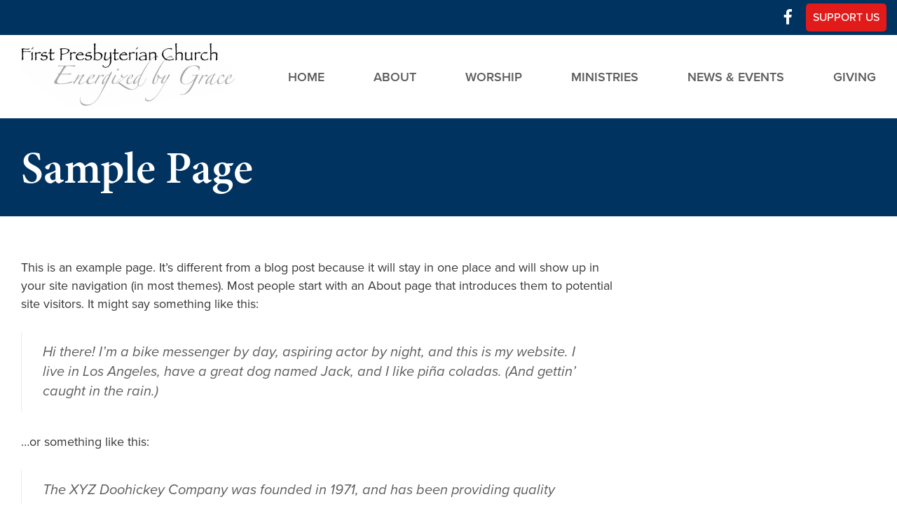

--- FILE ---
content_type: text/html; charset=UTF-8
request_url: https://fpcoxford.net/sample-page/
body_size: 19076
content:

<!doctype html>
<html lang="en-US">
  <head>
	<!--A2-->
  <meta charset="utf-8">
  <meta http-equiv="x-ua-compatible" content="ie=edge">
  <meta name="viewport" content="width=device-width, initial-scale=1">
  	
  <!-- FontAwesome -->
  <link rel="stylesheet" href="https://fpcoxford.net/wp-content/themes/fpco/dist/styles/fa5-all.min.css">

  <!-- Typekit -->
  <link rel="stylesheet" href="https://use.typekit.net/xpi7wqn.css">
  
  <title>Sample Page &#8211; First Presbyterian Church of Oxford</title>
<meta name='robots' content='max-image-preview:large' />
	<style>img:is([sizes="auto" i], [sizes^="auto," i]) { contain-intrinsic-size: 3000px 1500px }</style>
	<link rel="stylesheet" href="https://fpcoxford.net/wp/wp-includes/css/dist/block-library/style.min.css?ver=6.8.2">
<style id='classic-theme-styles-inline-css' type='text/css'>
/*! This file is auto-generated */
.wp-block-button__link{color:#fff;background-color:#32373c;border-radius:9999px;box-shadow:none;text-decoration:none;padding:calc(.667em + 2px) calc(1.333em + 2px);font-size:1.125em}.wp-block-file__button{background:#32373c;color:#fff;text-decoration:none}
</style>
<style id='global-styles-inline-css' type='text/css'>
:root{--wp--preset--aspect-ratio--square: 1;--wp--preset--aspect-ratio--4-3: 4/3;--wp--preset--aspect-ratio--3-4: 3/4;--wp--preset--aspect-ratio--3-2: 3/2;--wp--preset--aspect-ratio--2-3: 2/3;--wp--preset--aspect-ratio--16-9: 16/9;--wp--preset--aspect-ratio--9-16: 9/16;--wp--preset--color--black: #000000;--wp--preset--color--cyan-bluish-gray: #abb8c3;--wp--preset--color--white: #ffffff;--wp--preset--color--pale-pink: #f78da7;--wp--preset--color--vivid-red: #cf2e2e;--wp--preset--color--luminous-vivid-orange: #ff6900;--wp--preset--color--luminous-vivid-amber: #fcb900;--wp--preset--color--light-green-cyan: #7bdcb5;--wp--preset--color--vivid-green-cyan: #00d084;--wp--preset--color--pale-cyan-blue: #8ed1fc;--wp--preset--color--vivid-cyan-blue: #0693e3;--wp--preset--color--vivid-purple: #9b51e0;--wp--preset--gradient--vivid-cyan-blue-to-vivid-purple: linear-gradient(135deg,rgba(6,147,227,1) 0%,rgb(155,81,224) 100%);--wp--preset--gradient--light-green-cyan-to-vivid-green-cyan: linear-gradient(135deg,rgb(122,220,180) 0%,rgb(0,208,130) 100%);--wp--preset--gradient--luminous-vivid-amber-to-luminous-vivid-orange: linear-gradient(135deg,rgba(252,185,0,1) 0%,rgba(255,105,0,1) 100%);--wp--preset--gradient--luminous-vivid-orange-to-vivid-red: linear-gradient(135deg,rgba(255,105,0,1) 0%,rgb(207,46,46) 100%);--wp--preset--gradient--very-light-gray-to-cyan-bluish-gray: linear-gradient(135deg,rgb(238,238,238) 0%,rgb(169,184,195) 100%);--wp--preset--gradient--cool-to-warm-spectrum: linear-gradient(135deg,rgb(74,234,220) 0%,rgb(151,120,209) 20%,rgb(207,42,186) 40%,rgb(238,44,130) 60%,rgb(251,105,98) 80%,rgb(254,248,76) 100%);--wp--preset--gradient--blush-light-purple: linear-gradient(135deg,rgb(255,206,236) 0%,rgb(152,150,240) 100%);--wp--preset--gradient--blush-bordeaux: linear-gradient(135deg,rgb(254,205,165) 0%,rgb(254,45,45) 50%,rgb(107,0,62) 100%);--wp--preset--gradient--luminous-dusk: linear-gradient(135deg,rgb(255,203,112) 0%,rgb(199,81,192) 50%,rgb(65,88,208) 100%);--wp--preset--gradient--pale-ocean: linear-gradient(135deg,rgb(255,245,203) 0%,rgb(182,227,212) 50%,rgb(51,167,181) 100%);--wp--preset--gradient--electric-grass: linear-gradient(135deg,rgb(202,248,128) 0%,rgb(113,206,126) 100%);--wp--preset--gradient--midnight: linear-gradient(135deg,rgb(2,3,129) 0%,rgb(40,116,252) 100%);--wp--preset--font-size--small: 13px;--wp--preset--font-size--medium: 20px;--wp--preset--font-size--large: 36px;--wp--preset--font-size--x-large: 42px;--wp--preset--spacing--20: 0.44rem;--wp--preset--spacing--30: 0.67rem;--wp--preset--spacing--40: 1rem;--wp--preset--spacing--50: 1.5rem;--wp--preset--spacing--60: 2.25rem;--wp--preset--spacing--70: 3.38rem;--wp--preset--spacing--80: 5.06rem;--wp--preset--shadow--natural: 6px 6px 9px rgba(0, 0, 0, 0.2);--wp--preset--shadow--deep: 12px 12px 50px rgba(0, 0, 0, 0.4);--wp--preset--shadow--sharp: 6px 6px 0px rgba(0, 0, 0, 0.2);--wp--preset--shadow--outlined: 6px 6px 0px -3px rgba(255, 255, 255, 1), 6px 6px rgba(0, 0, 0, 1);--wp--preset--shadow--crisp: 6px 6px 0px rgba(0, 0, 0, 1);}:where(.is-layout-flex){gap: 0.5em;}:where(.is-layout-grid){gap: 0.5em;}body .is-layout-flex{display: flex;}.is-layout-flex{flex-wrap: wrap;align-items: center;}.is-layout-flex > :is(*, div){margin: 0;}body .is-layout-grid{display: grid;}.is-layout-grid > :is(*, div){margin: 0;}:where(.wp-block-columns.is-layout-flex){gap: 2em;}:where(.wp-block-columns.is-layout-grid){gap: 2em;}:where(.wp-block-post-template.is-layout-flex){gap: 1.25em;}:where(.wp-block-post-template.is-layout-grid){gap: 1.25em;}.has-black-color{color: var(--wp--preset--color--black) !important;}.has-cyan-bluish-gray-color{color: var(--wp--preset--color--cyan-bluish-gray) !important;}.has-white-color{color: var(--wp--preset--color--white) !important;}.has-pale-pink-color{color: var(--wp--preset--color--pale-pink) !important;}.has-vivid-red-color{color: var(--wp--preset--color--vivid-red) !important;}.has-luminous-vivid-orange-color{color: var(--wp--preset--color--luminous-vivid-orange) !important;}.has-luminous-vivid-amber-color{color: var(--wp--preset--color--luminous-vivid-amber) !important;}.has-light-green-cyan-color{color: var(--wp--preset--color--light-green-cyan) !important;}.has-vivid-green-cyan-color{color: var(--wp--preset--color--vivid-green-cyan) !important;}.has-pale-cyan-blue-color{color: var(--wp--preset--color--pale-cyan-blue) !important;}.has-vivid-cyan-blue-color{color: var(--wp--preset--color--vivid-cyan-blue) !important;}.has-vivid-purple-color{color: var(--wp--preset--color--vivid-purple) !important;}.has-black-background-color{background-color: var(--wp--preset--color--black) !important;}.has-cyan-bluish-gray-background-color{background-color: var(--wp--preset--color--cyan-bluish-gray) !important;}.has-white-background-color{background-color: var(--wp--preset--color--white) !important;}.has-pale-pink-background-color{background-color: var(--wp--preset--color--pale-pink) !important;}.has-vivid-red-background-color{background-color: var(--wp--preset--color--vivid-red) !important;}.has-luminous-vivid-orange-background-color{background-color: var(--wp--preset--color--luminous-vivid-orange) !important;}.has-luminous-vivid-amber-background-color{background-color: var(--wp--preset--color--luminous-vivid-amber) !important;}.has-light-green-cyan-background-color{background-color: var(--wp--preset--color--light-green-cyan) !important;}.has-vivid-green-cyan-background-color{background-color: var(--wp--preset--color--vivid-green-cyan) !important;}.has-pale-cyan-blue-background-color{background-color: var(--wp--preset--color--pale-cyan-blue) !important;}.has-vivid-cyan-blue-background-color{background-color: var(--wp--preset--color--vivid-cyan-blue) !important;}.has-vivid-purple-background-color{background-color: var(--wp--preset--color--vivid-purple) !important;}.has-black-border-color{border-color: var(--wp--preset--color--black) !important;}.has-cyan-bluish-gray-border-color{border-color: var(--wp--preset--color--cyan-bluish-gray) !important;}.has-white-border-color{border-color: var(--wp--preset--color--white) !important;}.has-pale-pink-border-color{border-color: var(--wp--preset--color--pale-pink) !important;}.has-vivid-red-border-color{border-color: var(--wp--preset--color--vivid-red) !important;}.has-luminous-vivid-orange-border-color{border-color: var(--wp--preset--color--luminous-vivid-orange) !important;}.has-luminous-vivid-amber-border-color{border-color: var(--wp--preset--color--luminous-vivid-amber) !important;}.has-light-green-cyan-border-color{border-color: var(--wp--preset--color--light-green-cyan) !important;}.has-vivid-green-cyan-border-color{border-color: var(--wp--preset--color--vivid-green-cyan) !important;}.has-pale-cyan-blue-border-color{border-color: var(--wp--preset--color--pale-cyan-blue) !important;}.has-vivid-cyan-blue-border-color{border-color: var(--wp--preset--color--vivid-cyan-blue) !important;}.has-vivid-purple-border-color{border-color: var(--wp--preset--color--vivid-purple) !important;}.has-vivid-cyan-blue-to-vivid-purple-gradient-background{background: var(--wp--preset--gradient--vivid-cyan-blue-to-vivid-purple) !important;}.has-light-green-cyan-to-vivid-green-cyan-gradient-background{background: var(--wp--preset--gradient--light-green-cyan-to-vivid-green-cyan) !important;}.has-luminous-vivid-amber-to-luminous-vivid-orange-gradient-background{background: var(--wp--preset--gradient--luminous-vivid-amber-to-luminous-vivid-orange) !important;}.has-luminous-vivid-orange-to-vivid-red-gradient-background{background: var(--wp--preset--gradient--luminous-vivid-orange-to-vivid-red) !important;}.has-very-light-gray-to-cyan-bluish-gray-gradient-background{background: var(--wp--preset--gradient--very-light-gray-to-cyan-bluish-gray) !important;}.has-cool-to-warm-spectrum-gradient-background{background: var(--wp--preset--gradient--cool-to-warm-spectrum) !important;}.has-blush-light-purple-gradient-background{background: var(--wp--preset--gradient--blush-light-purple) !important;}.has-blush-bordeaux-gradient-background{background: var(--wp--preset--gradient--blush-bordeaux) !important;}.has-luminous-dusk-gradient-background{background: var(--wp--preset--gradient--luminous-dusk) !important;}.has-pale-ocean-gradient-background{background: var(--wp--preset--gradient--pale-ocean) !important;}.has-electric-grass-gradient-background{background: var(--wp--preset--gradient--electric-grass) !important;}.has-midnight-gradient-background{background: var(--wp--preset--gradient--midnight) !important;}.has-small-font-size{font-size: var(--wp--preset--font-size--small) !important;}.has-medium-font-size{font-size: var(--wp--preset--font-size--medium) !important;}.has-large-font-size{font-size: var(--wp--preset--font-size--large) !important;}.has-x-large-font-size{font-size: var(--wp--preset--font-size--x-large) !important;}
:where(.wp-block-post-template.is-layout-flex){gap: 1.25em;}:where(.wp-block-post-template.is-layout-grid){gap: 1.25em;}
:where(.wp-block-columns.is-layout-flex){gap: 2em;}:where(.wp-block-columns.is-layout-grid){gap: 2em;}
:root :where(.wp-block-pullquote){font-size: 1.5em;line-height: 1.6;}
</style>
<link rel="stylesheet" href="https://fpcoxford.net/wp-content/themes/fpco/dist/styles/main.css?st=1559014315">
<link rel="https://api.w.org/" href="https://fpcoxford.net/wp-json/" /><link rel="alternate" title="JSON" type="application/json" href="https://fpcoxford.net/wp-json/wp/v2/pages/2" /><link rel="alternate" title="oEmbed (JSON)" type="application/json+oembed" href="https://fpcoxford.net/wp-json/oembed/1.0/embed?url=https%3A%2F%2Ffpcoxford.net%2Fsample-page%2F" />
<link rel="alternate" title="oEmbed (XML)" type="text/xml+oembed" href="https://fpcoxford.net/wp-json/oembed/1.0/embed?url=https%3A%2F%2Ffpcoxford.net%2Fsample-page%2F&#038;format=xml" />
<script type="text/javascript">
(function(url){
	if(/(?:Chrome\/26\.0\.1410\.63 Safari\/537\.31|WordfenceTestMonBot)/.test(navigator.userAgent)){ return; }
	var addEvent = function(evt, handler) {
		if (window.addEventListener) {
			document.addEventListener(evt, handler, false);
		} else if (window.attachEvent) {
			document.attachEvent('on' + evt, handler);
		}
	};
	var removeEvent = function(evt, handler) {
		if (window.removeEventListener) {
			document.removeEventListener(evt, handler, false);
		} else if (window.detachEvent) {
			document.detachEvent('on' + evt, handler);
		}
	};
	var evts = 'contextmenu dblclick drag dragend dragenter dragleave dragover dragstart drop keydown keypress keyup mousedown mousemove mouseout mouseover mouseup mousewheel scroll'.split(' ');
	var logHuman = function() {
		if (window.wfLogHumanRan) { return; }
		window.wfLogHumanRan = true;
		var wfscr = document.createElement('script');
		wfscr.type = 'text/javascript';
		wfscr.async = true;
		wfscr.src = url + '&r=' + Math.random();
		(document.getElementsByTagName('head')[0]||document.getElementsByTagName('body')[0]).appendChild(wfscr);
		for (var i = 0; i < evts.length; i++) {
			removeEvent(evts[i], logHuman);
		}
	};
	for (var i = 0; i < evts.length; i++) {
		addEvent(evts[i], logHuman);
	}
})('//fpcoxford.net/?wordfence_lh=1&hid=0EAE129C2B99AFC118DFFCF8C668BB73');
</script><script type='text/javascript'> var ajaxurl = 'https://fpcoxford.net/wp/wp-admin/admin-ajax.php';</script>	<link rel="canonical" href="https://fpcoxford.net/sample-page/">
<link rel="icon" href="https://fpcoxford.net/wp-content/uploads/2018/12/cropped-fpco-favi-32x32.png" sizes="32x32" />
<link rel="icon" href="https://fpcoxford.net/wp-content/uploads/2018/12/cropped-fpco-favi-192x192.png" sizes="192x192" />
<link rel="apple-touch-icon" href="https://fpcoxford.net/wp-content/uploads/2018/12/cropped-fpco-favi-180x180.png" />
<meta name="msapplication-TileImage" content="https://fpcoxford.net/wp-content/uploads/2018/12/cropped-fpco-favi-270x270.png" />
  <!-- Google Analytics -->
  	
	<style>
		#page #headerimg{display:none}
	</style>
</head>
  <body class="wp-singular page page-id-2 wp-theme-fpco sample-page sidebar-primary">
    <!--[if IE]>
      <div class="alert alert-warning">
        You are using an <strong>outdated</strong> browser. Please <a href="http://browsehappy.com/">upgrade your browser</a> to improve your experience.      </div>
    <![endif]-->
    <header class="banner">
  <div class="menu-secondary desktop">
    <div class="container">
      <a href="https://www.facebook.com/FPCOxfordMS/" target="_blank"><i class="fab fa-facebook-f"></i></a>
      <!-- <a href="#"><i class="fab fa-twitter"></i></a> -->
      <a href="https://fpcoxford.net/giving/" class="btn">Support Us</a>
    </div>
  </div>
  <div class="container">
    <a class="brand" href="https://fpcoxford.net/">
      <img class="logo-desktop" src="https://fpcoxford.net/wp-content/themes/fpco/dist/images/logo.png" alt="">
      <img class="logo-mobile" src="https://fpcoxford.net/wp-content/themes/fpco/dist/images/logo-mobile.png" alt="">
    </a>
    <a class="menu-toggle show">
      <i class="far fa-bars"></i>      
    </a>
    <a class="menu-closer">
      <i class="far fa-times"></i>
    </a>
    <nav class="nav-primary">
      <ul id="menu-nav-primary" class="nav"><li class="menu-home"><a href="http://fpcoxford.net/">Home</a></li>
<li class="dropdown menu-about"><a href="https://fpcoxford.net/who-we-are/">About</a><span class='caret'><i class='fas fa-caret-down'></i></span>
<ul class="sub-menu">
	<li class="menu-who-we-are"><a href="https://fpcoxford.net/who-we-are/">Who We Are</a></li>
	<li class="menu-history"><a href="https://fpcoxford.net/history/">History</a></li>
	<li class="menu-leadership"><a href="https://fpcoxford.net/leadership/">Leadership</a></li>
	<li class="menu-staff"><a href="https://fpcoxford.net/staff/">Staff</a></li>
	<li class="menu-contact-us"><a href="https://fpcoxford.net/contact-us/">Contact Us</a></li>
	<li class="menu-property"><a href="https://fpcoxford.net/staff/property/">Property</a></li>
</ul>
</li>
<li class="dropdown menu-worship"><a href="https://fpcoxford.net/worship/">Worship</a><span class='caret'><i class='fas fa-caret-down'></i></span>
<ul class="sub-menu">
	<li class="menu-online-worship"><a href="https://fpcoxford.net/worship-online/">Online Worship</a></li>
	<li class="menu-services-sacraments"><a href="https://fpcoxford.net/services-sacraments/">Services &#038; Sacraments</a></li>
	<li class="menu-music"><a href="https://fpcoxford.net/music/">Music</a></li>
	<li class="menu-weddings-funerals"><a href="https://fpcoxford.net/weddings-funerals/">Weddings &#038; Funerals</a></li>
</ul>
</li>
<li class="dropdown menu-ministries"><a href="https://fpcoxford.net/ministries/">Ministries</a><span class='caret'><i class='fas fa-caret-down'></i></span>
<ul class="sub-menu">
	<li class="dropdown menu-faith-formation"><a href="https://fpcoxford.net/discipleship/">Faith Formation</a><span class='caret'><i class='fas fa-caret-down'></i></span>
	<ul class="sub-menu">
		<li class="menu-children"><a href="https://fpcoxford.net/children/">Children</a></li>
		<li class="menu-youth"><a href="https://fpcoxford.net/youth/">Youth</a></li>
		<li class="menu-college"><a href="https://fpcoxford.net/college/">College</a></li>
		<li class="menu-young-adults"><a href="https://fpcoxford.net/young-adults/">Young Adults</a></li>
		<li class="menu-adults"><a href="https://fpcoxford.net/adults/">Adults</a></li>
	</ul>
</li>
	<li class="menu-fellowship"><a href="https://fpcoxford.net/fellowship/">Fellowship</a></li>
	<li class="menu-outreach"><a href="https://fpcoxford.net/outreach/">Outreach</a></li>
</ul>
</li>
<li class="dropdown menu-news-events"><a href="https://fpcoxford.net/events/">News &#038; Events</a><span class='caret'><i class='fas fa-caret-down'></i></span>
<ul class="sub-menu">
	<li class="menu-fast-facts-weekly-update"><a href="https://fpcoxford.net/fast-facts-weekly-update/">Fast Facts Weekly Update</a></li>
	<li class="menu-newsletter"><a href="https://fpcoxford.net/newsletter/">Newsletter</a></li>
</ul>
</li>
<li class="dropdown menu-giving"><a href="https://fpcoxford.net/giving/">Giving</a><span class='caret'><i class='fas fa-caret-down'></i></span>
<ul class="sub-menu">
	<li class="menu-stewardship-2023"><a href="https://fpcoxford.net/stewardship-2023/">Stewardship 2023</a></li>
</ul>
</li>
</ul>      <div class="menu-secondary mobile">
        <a href="https://www.facebook.com/groups/FPCOxfordMS" target="_blank"><i class="fab fa-facebook-f"></i></a>
        <a href="https://fpcoxford.net/giving/" class="btn">Support Us</a>
      </div>
    </nav>
  </div>
</header>
    <div class="wrap" role="document">

      <main class="main">
          
<div class="page-header " 
 >
	<div class="container">
  	<h1 class="page-title">Sample Page</h1>
  </div>
</div>
  <div class="site-section general-page">
	<div class="container">
		<div class="cft-g page-body-grid">
			<div class="cft-gi main page-content">
				<p>This is an example page. It&#8217;s different from a blog post because it will stay in one place and will show up in your site navigation (in most themes). Most people start with an About page that introduces them to potential site visitors. It might say something like this:</p>
<blockquote><p>Hi there! I&#8217;m a bike messenger by day, aspiring actor by night, and this is my website. I live in Los Angeles, have a great dog named Jack, and I like pi&#241;a coladas. (And gettin&#8217; caught in the rain.)</p></blockquote>
<p>&#8230;or something like this:</p>
<blockquote><p>The XYZ Doohickey Company was founded in 1971, and has been providing quality doohickeys to the public ever since. Located in Gotham City, XYZ employs over 2,000 people and does all kinds of awesome things for the Gotham community.</p></blockquote>
<p>As a new WordPress user, you should go to <a href="http://fpcoxford.net/wp/wp-admin/">your dashboard</a> to delete this page and create new pages for your content. Have fun!</p>
			</div><!--
			--><div class="cft-gi">
				<div class="sidebar-container">
  

--- FILE ---
content_type: text/css
request_url: https://fpcoxford.net/wp-content/themes/fpco/dist/styles/main.css?st=1559014315
body_size: 47314
content:
/* Theme colors */
/* Button colors */
/* Text link colors */
/* Text colors */
/* Helper colors */
/* Typography */
.clearfix {
  *zoom: 1;
}
.clearfix:after {
  content: "";
  display: table;
  clear: both;
}

/*
  Dependency-free breakpoint mixin
  http://blog.grayghostvisuals.com/sass/sass-media-query-mixin/
*/
.cft-g {
  margin-left: -30px;
  -moz-box-sizing: border-box;
  -webkit-box-sizing: border-box;
  box-sizing: border-box;
}
.cft-g > .cft-gi {
  width: 100%;
  padding-left: 30px;
  display: inline-block;
  vertical-align: top;
  -moz-box-sizing: border-box;
  -webkit-box-sizing: border-box;
  box-sizing: border-box;
}

.cft-g.page-body-grid {
  margin-bottom: -30px;
}
.cft-g.page-body-grid > .cft-gi {
  margin-bottom: 30px;
}
@media screen and (min-width: 800px) {
  .cft-g.page-body-grid > .cft-gi:first-of-type {
    width: 70%;
  }
  .cft-g.page-body-grid > .cft-gi:last-of-type {
    width: 30%;
  }
}

.cft-g.callouts-grid {
  margin-left: -50px;
}
.cft-g.callouts-grid > .cft-gi {
  padding-left: 50px;
  margin-bottom: 30px;
}
.cft-g.callouts-grid > .cft-gi:last-of-type {
  margin-bottom: 0;
}
.cft-g.callouts-grid > .cft-gi:nth-of-type(1) .gi-inner:after {
  background: #013361;
}
.cft-g.callouts-grid > .cft-gi:nth-of-type(2) .gi-inner:after {
  background: #27cc79;
}
.cft-g.callouts-grid > .cft-gi:nth-of-type(3) .gi-inner:after {
  background: #E11A1A;
}
@media screen and (min-width: 800px) {
  .cft-g.callouts-grid > .cft-gi {
    margin-bottom: 0;
    width: 33.3333%;
  }
}

.cft-g.gallery-grid > .cft-gi {
  margin-bottom: 30px;
}
.cft-g.gallery-grid > .cft-gi:last-of-type {
  margin-bottom: 0;
}
@media screen and (min-width: 800px) {
  .cft-g.gallery-grid > .cft-gi {
    width: 33.3333%;
  }
}

.cft-g.event-galleries-grid > .cft-gi {
  margin-bottom: 35px;
}
.cft-g.event-galleries-grid > .cft-gi:last-of-type {
  margin-bottom: 0;
}
@media screen and (min-width: 800px) {
  .cft-g.event-galleries-grid > .cft-gi {
    margin-bottom: 50px;
    width: 33.3333%;
  }
}

.cft-g.staff-grid > .cft-gi {
  margin-bottom: 30px;
}
.cft-g.staff-grid > .cft-gi:last-of-type {
  margin-bottom: 0;
}
@media screen and (min-width: 800px) {
  .cft-g.staff-grid > .cft-gi {
    width: 33.3333%;
  }
}

/** * html5doctor.com Reset Stylesheet v1.6.1 (http://html5doctor.com/html-5-reset-stylesheet/) * Richard Clark (http://richclarkdesign.com) * http://cssreset.com */
html, body, div, span, object, iframe, h1, h2, h3, h4, h5, h6, p, blockquote, pre, abbr, address, cite, code, del, dfn, em, img, ins, kbd, q, samp, small, strong, sub, sup, var, b, i, dl, dt, dd, ol, ul, li, fieldset, form, label, legend, table, caption, tbody, tfoot, thead, tr, th, td, article, aside, canvas, details, figcaption, figure, footer, header, hgroup, menu, nav, section, summary, time, mark, audio, video {
  margin: 0;
  padding: 0;
  border: 0;
  outline: 0;
  font-size: 100%;
  vertical-align: baseline;
  background: transparent;
}

body {
  line-height: 1;
}

article, aside, details, figcaption, figure, footer, header, hgroup, menu, nav, section {
  display: block;
}

nav ul {
  list-style: none;
}

blockquote, q {
  quotes: none;
}

blockquote:before, blockquote:after, q:before, q:after {
  content: '';
  content: none;
}

a {
  margin: 0;
  padding: 0;
  font-size: 100%;
  vertical-align: baseline;
  background: transparent;
}

/* change colours to suit your needs */
ins {
  background-color: #ff9;
  color: #000;
  text-decoration: none;
}

/* change colours to suit your needs */
mark {
  background-color: #ff9;
  color: #000;
  font-style: italic;
  font-weight: bold;
}

del {
  text-decoration: line-through;
}

abbr[title], dfn[title] {
  border-bottom: 1px dotted;
  cursor: help;
}

table {
  border-collapse: collapse;
  border-spacing: 0;
}

/* change border colour to suit your needs */
hr {
  display: block;
  height: 1px;
  border: 0;
  border-top: 1px solid #cccccc;
  margin: 1em 0;
  padding: 0;
}

input, select {
  vertical-align: middle;
}

input, button {
  -webkit-appearance: none;
  border-radius: 0;
}

input, textarea, select, a {
  outline: none;
}

sticky,
.bypostauthor,
.gallery-caption {
  display: normal;
}

.alignnone {
  margin: 0 auto 1em;
}

.alignright {
  float: right;
  margin: 0 0 1em 1em;
}

.alignleft {
  float: left;
  margin: 0 1em 1em 0;
}

.aligncenter, div.aligncenter {
  display: block;
  clear: both;
  margin: 0em auto 1em !important;
}

img,
img[class*="align"],
img[class*="wp-image-"] {
  max-width: 100% !important;
  height: auto;
  width: auto;
  display: block;
}

article img.wp-post-image {
  margin-bottom: 1em;
}

img.wp-smiley {
  border: none;
  margin-bottom: 0;
  margin-top: 0;
  padding: 0;
}

img.alignright {
  margin-left: 0 0 1em 1em;
}

img.alignleft {
  margin: 0 1em 1em 0;
}

img.aligncenter {
  display: block;
  margin: 0 auto 1em;
}

img#wpstats {
  display: block;
  margin: 0 auto;
}

img[class*="align"],
img[class*="wp-image-"],
.gallery .gallery-icon img {
  border: none;
}

.wp-caption {
  margin-bottom: 1em;
  max-width: 100%;
  text-align: center;
}

.wp-caption img {
  display: block;
  margin: 0 auto;
}

.wp-caption-text {
  position: relative;
  font-size: 14px;
  line-height: 21px;
  padding: 5px 0;
}

.gallery {
  margin: 0 auto;
}

.gallery .gallery-item {
  margin: 0;
  float: left;
  text-align: center;
  width: 33%;
}

.gallery a img {
  border: none;
}

/* apply a natural box layout model to all elements, but allowing components to change */
html {
  box-sizing: border-box;
}

*, *:before, *:after {
  box-sizing: inherit;
}

html {
  font-size: 62.5%;
}

body,
input,
textarea,
button,
select {
  font-size: 18px;
  line-height: 26px;
  font-size: 1.8rem;
  line-height: 2.6rem;
  font-family: proxima-nova, sans-serif;
  color: #363636;
  font-weight: 400;
  -webkit-font-smoothing: antialiased;
  -webkit-text-size-adjust: 100%;
}

h1, h2, h3, h4, h5, h6,
.h1, .h2, .h3, .h4, .h5, .h6 {
  display: block;
  font-family: minion-pro, serif;
  font-weight: 500;
  margin-bottom: 30px;
}

h1 a, h2 a, h3 a, h4 a, h5 a, h6 a,
.h1 a, .h2 a, .h3 a, .h4 a, .h5 a, .h6 a {
  font-weight: inherit;
}

h1, .h1 {
  font-size: 40px;
  line-height: 44px;
  font-size: 4rem;
  line-height: 4.4rem;
}

h2, .h2 {
  font-size: 36px;
  line-height: 40px;
  font-size: 3.6rem;
  line-height: 4rem;
}

h3, .h3 {
  font-size: 32px;
  line-height: 36px;
  font-size: 3.2rem;
  line-height: 3.6rem;
}

h4, .h4 {
  font-size: 24px;
  line-height: 28px;
  font-size: 2.4rem;
  line-height: 2.8rem;
}

h5, .h5 {
  font-size: 16px;
  line-height: 24px;
  font-size: 1.6rem;
  line-height: 2.4rem;
}

h6, .h6 {
  font-size: 16px;
  line-height: 24px;
  font-size: 1.6rem;
  line-height: 2.4rem;
}

p:not(:last-of-type) {
  margin: 0 0 1.5em 0;
}

p img {
  margin: 0;
}

em {
  font-style: italic;
}

strong {
  font-weight: bold;
}

small {
  font-size: 80%;
}

blockquote {
  font-size: 20px;
  line-height: 28px;
  font-size: 2rem;
  line-height: 2.8rem;
  color: #5c5c5c;
  font-style: italic;
  margin: 0 0 30px;
  padding: 15px 30px;
  border-left: 1px solid #ebebeb;
}
blockquote p {
  margin-bottom: 0;
}
blockquote p + cite {
  margin-top: 15px;
}
blockquote cite {
  display: block;
  font-size: 14px;
  line-height: 21px;
  font-size: 1.4rem;
  line-height: 2.1rem;
  color: #5c5c5c;
}
blockquote cite:before {
  content: "\2014 \0020";
}

hr {
  clear: both;
  border-top: solid #ebebeb;
  border-width: 1px 0 0;
  margin: 30px 0;
}
hr.hr-small {
  margin: 30px 0;
}
hr.hr-clear {
  border-top: 0 none;
}

a {
  text-decoration: none;
  color: #013361;
  -webkit-transition: all 300ms ease;
  -moz-transition: all 300ms ease;
  -ms-transition: all 300ms ease;
  -o-transition: all 300ms ease;
  transition: all 300ms ease;
}
a:hover {
  text-decoration: none;
}

form {
  margin-bottom: 20px;
}

fieldset {
  margin-bottom: 20px;
}

input[type="text"],
input[type="password"],
input[type="email"],
textarea, select {
  border: 1px solid #ccc;
  padding: 5px 4px;
  outline: none;
  -moz-border-radius: 2px;
  -webkit-border-radius: 2px;
  border-radius: 2px;
  font: 13px;
  color: #363636;
  margin: 0;
  width: 210px;
  max-width: 100%;
  display: block;
  margin-bottom: 20px;
  background: #fff;
}

select {
  padding: 0;
}

input[type="text"]:focus, input[type="password"]:focus, input[type="email"]:focus, textarea:focus {
  border: 1px solid #aaa;
  color: #444;
  -moz-box-shadow: 0 0 3px rgba(0, 0, 0, 0.2);
  -webkit-box-shadow: 0 0 3px rgba(0, 0, 0, 0.2);
  box-shadow: 0 0 3px rgba(0, 0, 0, 0.2);
}

textarea {
  min-height: 60px;
}

label, legend {
  display: block;
  font-weight: bold;
  font-size: 13px;
}

select {
  width: 220px;
}

input[type="checkbox"] {
  display: inline;
}

label span, legend span {
  font-weight: normal;
  font-size: 13px;
  color: #444;
}

@-webkit-keyframes pulse {
  0% {
    opacity: 0.4;
  }
  50% {
    opacity: 1;
  }
  100% {
    opacity: 0.4;
  }
}
@-moz-keyframes pulse {
  0% {
    opacity: 0.4;
  }
  50% {
    opacity: 1;
  }
  100% {
    opacity: 0.4;
  }
}
@-o-keyframes pulse {
  0% {
    opacity: 0.4;
  }
  50% {
    opacity: 1;
  }
  100% {
    opacity: 0.4;
  }
}
@keyframes pulse {
  0% {
    opacity: 0.4;
  }
  50% {
    opacity: 1;
  }
  100% {
    opacity: 0.4;
  }
}
form.cft-form {
  max-width: 600px;
  margin: 0;
  padding: 25px 10px;
  /* Permalink - use to edit and share this gradient: http://colorzilla.com/gradient-editor/#d7e4e5+0,c9d4d6+100 */
  background: #d7e4e5;
  /* Old browsers */
  background: -moz-linear-gradient(left, #d7e4e5 0%, #c9d4d6 100%);
  /* FF3.6-15 */
  background: -webkit-linear-gradient(left, #d7e4e5 0%, #c9d4d6 100%);
  /* Chrome10-25,Safari5.1-6 */
  background: linear-gradient(to right, #d7e4e5 0%, #c9d4d6 100%);
  /* W3C, IE10+, FF16+, Chrome26+, Opera12+, Safari7+ */
  filter: progid:DXImageTransform.Microsoft.gradient( startColorstr='#d7e4e5', endColorstr='#c9d4d6',GradientType=1 );
  /* IE6-9 */
}
form.cft-form p.form-message {
  display: none;
  padding: 5px;
  margin: 0 0 20px;
  clear: both;
}
form.cft-form p.form-message.error {
  background: #f4d7d7;
  color: #ab4545;
  border: 1px solid #ab4545;
}
form.cft-form p.form-message.success {
  background: #e6f9da;
  color: #519e20;
  border: 1px solid #519e20;
}
form.cft-form .req {
  color: #b90000;
}
form.cft-form input[type="text"].error, form.cft-form input[type="email"].error, form.cft-form textarea.error, form.cft-form select.error {
  background: #f4d7d7;
}
form.cft-form button[type="submit"].pulse {
  pointer-events: none;
  -webkit-animation: pulse .6s infinite ease-in-out;
  -o-animation: pulse .6s infinite ease-in-out;
  -ms-animation: pulse .6s infinite ease-in-out;
  -moz-animation: pulse .6s infinite ease-in-out;
  animation: pulse .6s infinite ease-in-out;
}
form.cft-form input, form.cft-form textarea {
  width: 100%;
  border: none;
  border-radius: 0;
}
form.cft-form .field-container {
  margin-bottom: 25px;
  position: relative;
}
form.cft-form .field-container label {
  pointer-events: none;
  font-size: 16px;
  line-height: 20px;
  font-size: 1.6rem;
  line-height: 2rem;
  position: absolute;
  top: 5px;
  left: 7px;
  -webkit-transition: all 300ms ease;
  -moz-transition: all 300ms ease;
  -ms-transition: all 300ms ease;
  -o-transition: all 300ms ease;
  transition: all 300ms ease;
}
form.cft-form .field-container.active label {
  color: #fff;
  background: #000;
  font-size: 12px;
  line-height: 16px;
  font-size: 1.2rem;
  line-height: 1.6rem;
  padding: 0 3px;
  top: -17px;
  left: 0;
}
form.cft-form textarea {
  min-height: 100px;
}

.form-container {
  margin: 30px 0;
}

.nf-form-cont {
  padding: 20px;
  background: #F4F4F4;
}

.nf-form-fields-required {
  font-style: italic;
  margin-bottom: 20px;
  color: #505050;
  font-size: 14px;
  line-height: 18px;
  font-size: 1.4rem;
  line-height: 1.8rem;
}

.nf-form-title h3 {
  font-weight: 600;
}

.label-above .nf-field-label {
  margin-bottom: 5px;
}

.nf-field-element input[type="text"], .nf-field-element input[type="password"], .nf-field-element input[type="email"], .nf-field-element input[type="tel"], .nf-field-element textarea, .nf-field-element select {
  border-radius: 0;
  height: 35px !important;
  border: 0;
  appearance: none;
  -webkit-appearance: none;
  padding: 5px;
}
.nf-field-element input[type="button"] {
  padding: 8px 40px;
}

nf-field:last-child .nf-field-container {
  margin-bottom: 0;
}

.list-select-wrap .nf-field-element:before {
  display: inline-block;
  font: normal normal normal 20px/1 FontAwesome;
  font-size: 25px;
  top: 6px;
  right: 10px;
  position: absolute;
  text-rendering: auto;
  -webkit-font-smoothing: antialiased;
  content: "\f107";
  pointer-events: none;
}

@media screen and (max-width: 600px) {
  .nf-form-cont .one-half, .nf-form-cont .three-sixths, .nf-form-cont .two-fourths {
    width: 100% !important;
  }

  .nf-form-cont .five-sixths, .nf-form-cont .four-sixths, .nf-form-cont .one-fourth, .nf-form-cont .one-half, .nf-form-cont .one-sixth, .nf-form-cont .one-third, .nf-form-cont .three-fourths, .nf-form-cont .three-sixths, .nf-form-cont .two-fourths, .nf-form-cont .two-sixths, .nf-form-cont .two-thirds {
    width: 100% !important;
    float: none !important;
    margin-left: 0 !important;
  }
}
.nf-input-limit {
  margin-top: 0;
}

.nf-error-msg {
  font-style: italic;
  font-size: 14px;
}

.nf-field-description {
  color: #5c5c5c;
  font-style: italic;
  font-size: 14px;
  line-height: 18px;
  font-size: 1.4rem;
  line-height: 1.8rem;
  margin-bottom: 3px;
}

.btn, .btn-secondary,
a.btn-secondary,
a.btn,
.nf-field-element input[type="button"],
a.btn-secondary {
  display: inline-block;
  padding: 8px 10px;
  margin: 0;
  font-size: 16px;
  line-height: 24px;
  font-size: 1.6rem;
  line-height: 2.4rem;
  font-weight: 500;
  text-decoration: none;
  text-align: center;
  vertical-align: middle;
  white-space: nowrap;
  cursor: pointer;
  color: #fff;
  border: none;
  -webkit-user-select: none;
  -moz-user-select: none;
  -ms-user-select: none;
  -o-user-select: none;
  user-select: none;
  -webkit-appearance: none;
  font-family: proxima-nova, sans-serif;
  -moz-transition: 0.2s all ease-in;
  -webkit-transition: 0.2s all ease-in;
  transition: 0.2s all ease-in;
  -moz-border-radius: 5px;
  -webkit-border-radius: 5px;
  border-radius: 5px;
  background-color: #E11A1A;
}
.btn.small, .small.btn-secondary,
a.btn.small,
.nf-field-element input.small[type="button"],
a.small.btn-secondary {
  padding: 4px 5px;
  font-size: 13px;
  line-height: 24px;
  font-size: 1.3rem;
  line-height: 2.4rem;
}
.btn.full, .full.btn-secondary,
a.btn.full,
.nf-field-element input.full[type="button"],
a.full.btn-secondary {
  width: 100%;
}
.btn:hover, .btn-secondary:hover,
a.btn:hover,
.nf-field-element input[type="button"]:hover,
a.btn-secondary:hover {
  background-color: #b31515;
  color: #fff;
}
.btn:active, .btn-secondary:active,
a.btn:active,
.nf-field-element input[type="button"]:active,
a.btn-secondary:active {
  background-color: #860f0f;
  color: #fff;
}
.btn[disabled], [disabled].btn-secondary, .btn.disabled, .disabled.btn-secondary,
a.btn[disabled],
.nf-field-element input[disabled][type="button"],
a[disabled].btn-secondary,
a.btn.disabled,
.nf-field-element input.disabled[type="button"],
a.disabled.btn-secondary {
  cursor: default;
  color: #ababab;
  background-color: #dfdfdf;
}

.ghost {
  border: 2px solid #fff;
  background: transparent;
  color: #fff;
}
.ghost:hover {
  background: #fff;
  color: #E11A1A;
}

.btn-secondary,
a.btn-secondary {
  background-color: #424242;
}
.btn-secondary:hover,
a.btn-secondary:hover {
  background-color: #292929;
  color: #fff;
}
.btn-secondary:active,
a.btn-secondary:active {
  background-color: #0f0f0f;
  color: #fff;
}

.text-link {
  display: inline;
  border: 0 none;
  background: none;
  text-decoration: underline;
  padding: 0;
  margin: 0;
}

header.banner {
  position: relative;
  background: #fff;
}
header.banner .menu-toggle, header.banner .menu-closer {
  display: block;
  position: absolute;
  top: 50%;
  right: 30px;
  -moz-transform: translateY(-50%);
  -o-transform: translateY(-50%);
  -ms-transform: translateY(-50%);
  -webkit-transform: translateY(-50%);
  transform: translateY(-50%);
  -webkit-transition: all 300ms ease;
  -moz-transition: all 300ms ease;
  -ms-transition: all 300ms ease;
  -o-transition: all 300ms ease;
  transition: all 300ms ease;
  opacity: 0;
  padding: 5px 10px;
  background: #013361;
}
header.banner .menu-toggle.show, header.banner .menu-closer.show {
  opacity: 1;
}
header.banner .menu-toggle i, header.banner .menu-closer i {
  color: #fff;
  font-size: 20px;
  line-height: 24px;
  font-size: 2rem;
  line-height: 2.4rem;
}
header.banner .menu-secondary.desktop {
  display: none;
}
header.banner .brand {
  display: block;
  padding: 10px 0;
  text-align: center;
}
header.banner .brand .logo-desktop {
  display: none;
}
header.banner .brand .logo-mobile {
  display: block;
  max-width: 200px !important;
  margin: auto;
}
header.banner nav.nav-primary {
  position: fixed;
  top: 84px;
  bottom: 0;
  left: 100%;
  right: -300px;
  width: 300px;
  background: #013361;
  -webkit-transition: all 300ms ease;
  -moz-transition: all 300ms ease;
  -ms-transition: all 300ms ease;
  -o-transition: all 300ms ease;
  transition: all 300ms ease;
}
header.banner nav.nav-primary.open {
  left: auto;
  right: 0;
  z-index: 10;
  overflow: auto;
}
header.banner nav.nav-primary #menu-nav-primary > li > a {
  display: block;
  padding: 15px;
  border-top: solid 1px #fff;
  border-bottom: solid 1px #fff;
}
header.banner nav.nav-primary #menu-nav-primary > li a {
  margin-top: -1px;
  color: #fff;
  text-transform: uppercase;
  font-size: 18px;
  line-height: 22px;
  font-size: 1.8rem;
  line-height: 2.2rem;
  font-weight: 600;
}
header.banner nav.nav-primary #menu-nav-primary > li.dropdown {
  position: relative;
}
header.banner nav.nav-primary #menu-nav-primary > li.dropdown .caret {
  position: absolute;
  top: 0px;
  border-left: 1px solid #fff;
  line-height: 43px;
  right: 0px;
  padding: 5px 20px;
  -webkit-transition: all 300ms ease;
  -moz-transition: all 300ms ease;
  -ms-transition: all 300ms ease;
  -o-transition: all 300ms ease;
  transition: all 300ms ease;
}
header.banner nav.nav-primary #menu-nav-primary > li.dropdown .caret i {
  color: #fff;
}
header.banner nav.nav-primary #menu-nav-primary > li.dropdown > .sub-menu {
  background: #00182f;
  display: none;
  padding-left: 15px;
  padding-top: 8px;
  padding-bottom: 8px;
}
header.banner nav.nav-primary #menu-nav-primary > li.dropdown > .sub-menu > li {
  padding: 8px 15px;
}
header.banner nav.nav-primary #menu-nav-primary > li.dropdown > .sub-menu > li a {
  font-size: 16px;
  line-height: 20px;
  font-size: 1.6rem;
  line-height: 2rem;
}
header.banner nav.nav-primary #menu-nav-primary > li.dropdown > .sub-menu .sub-menu {
  display: block;
}
header.banner nav.nav-primary #menu-nav-primary > li.dropdown > .sub-menu .sub-menu > li {
  padding: 5px 15px;
}
header.banner nav.nav-primary #menu-nav-primary > li.dropdown > .sub-menu .sub-menu > li a {
  text-transform: capitalize;
}
header.banner nav.nav-primary #menu-nav-primary > li.dropdown.open .caret i {
  -moz-transform: rotate(180deg);
  -o-transform: rotate(180deg);
  -ms-transform: rotate(180deg);
  -webkit-transform: rotate(180deg);
  transform: rotate(180deg);
}
header.banner nav.nav-primary .menu-secondary.mobile {
  padding: 30px 0;
  position: relative;
  display: block;
  text-align: center;
}
header.banner nav.nav-primary .menu-secondary.mobile a {
  display: inline-block;
  vertical-align: middle;
  margin: 15px 15px 15px 0;
}
header.banner nav.nav-primary .menu-secondary.mobile a i {
  color: #fff;
  font-size: 22px;
  line-height: 24px;
  font-size: 2.2rem;
  line-height: 2.4rem;
}
header.banner nav.nav-primary .menu-secondary.mobile .btn, header.banner nav.nav-primary .menu-secondary.mobile .btn-secondary {
  display: block;
  max-width: 200px;
  margin: auto;
}
@media screen and (min-width: 900px) {
  header.banner {
    background: #fff;
  }
  header.banner .menu-toggle {
    display: none;
  }
  header.banner .menu-secondary.desktop {
    display: block;
    padding: 5px 0;
    background: #013361;
    text-align: right;
  }
  header.banner .menu-secondary.desktop .container {
    padding: 0;
  }
  header.banner .menu-secondary.desktop a {
    display: inline-block;
    vertical-align: middle;
    margin-right: 15px;
  }
  header.banner .menu-secondary.desktop a i {
    color: #fff;
    font-size: 22px;
    line-height: 24px;
    font-size: 2.2rem;
    line-height: 2.4rem;
  }
  header.banner .menu-secondary.desktop .btn, header.banner .menu-secondary.desktop .btn-secondary {
    text-transform: uppercase;
    max-width: none;
  }
  header.banner .brand {
    display: inline-block;
  }
  header.banner .brand .logo-mobile {
    display: none;
  }
  header.banner .brand .logo-desktop {
    display: block;
    max-width: 200px !important;
  }
  header.banner nav.nav-primary {
    position: absolute;
    width: auto;
    top: 50%;
    right: 30px;
    left: auto;
    bottom: auto;
    overflow: visible;
    min-height: 0;
    -moz-transform: translateY(-50%);
    -o-transform: translateY(-50%);
    -ms-transform: translateY(-50%);
    -webkit-transform: translateY(-50%);
    transform: translateY(-50%);
    background: transparent;
  }
  header.banner nav.nav-primary #menu-nav-primary {
    display: inline-block;
  }
  header.banner nav.nav-primary #menu-nav-primary > li {
    position: relative;
    display: inline-block;
    margin-right: 15px;
    padding: 0;
  }
}
@media screen and (min-width: 900px) and (min-width: 1100px) {
  header.banner nav.nav-primary #menu-nav-primary > li {
    margin-right: 30px;
  }
}
@media screen and (min-width: 900px) and (min-width: 1250px) {
  header.banner nav.nav-primary #menu-nav-primary > li {
    margin-right: 65px;
  }
}
@media screen and (min-width: 900px) {
  header.banner nav.nav-primary #menu-nav-primary > li:after {
    content: "";
    background: #013361;
    height: 3px;
    width: 100%;
    position: absolute;
    bottom: 11px;
    opacity: 0;
    visibility: hidden;
    -webkit-transition: all 300ms ease;
    -moz-transition: all 300ms ease;
    -ms-transition: all 300ms ease;
    -o-transition: all 300ms ease;
    transition: all 300ms ease;
  }
  header.banner nav.nav-primary #menu-nav-primary > li:last-of-type {
    margin-right: 0;
  }
  header.banner nav.nav-primary #menu-nav-primary > li.active a {
    color: #013361;
  }
  header.banner nav.nav-primary #menu-nav-primary > li.active:after {
    opacity: 1;
    visibility: visible;
  }
  header.banner nav.nav-primary #menu-nav-primary > li a {
    padding: 15px 0;
    color: #5c5c5c;
  }
  header.banner nav.nav-primary #menu-nav-primary > li a:hover {
    color: #00;
  }
  header.banner nav.nav-primary #menu-nav-primary > li.dropdown .caret {
    display: none;
  }
  header.banner nav.nav-primary #menu-nav-primary > li.dropdown.menu-giving .sub-menu {
    right: 15px;
    left: auto;
  }
  header.banner nav.nav-primary #menu-nav-primary > li.dropdown > .sub-menu {
    padding-left: 0;
    display: block;
    position: absolute;
    top: 50px;
    left: -15px;
    width: 200px;
    background: #fff;
    opacity: 0;
    visibility: hidden;
    -webkit-transition: all 300ms ease;
    -moz-transition: all 300ms ease;
    -ms-transition: all 300ms ease;
    -o-transition: all 300ms ease;
    transition: all 300ms ease;
    -webkit-box-shadow: 0px 3px 5px 0px rgba(0, 0, 0, 0.2);
    -moz-box-shadow: 0px 3px 5px 0px rgba(0, 0, 0, 0.2);
    box-shadow: 0px 3px 5px 0px rgba(0, 0, 0, 0.2);
    border-bottom: solid 3px #013361;
  }
  header.banner nav.nav-primary #menu-nav-primary > li.dropdown > .sub-menu > li a {
    display: block;
    padding: 0;
    font-size: 14px;
    line-height: 16px;
    font-size: 1.4rem;
    line-height: 1.6rem;
  }
  header.banner nav.nav-primary #menu-nav-primary > li.dropdown > .sub-menu > .dropdown {
    position: relative;
  }
  header.banner nav.nav-primary #menu-nav-primary > li.dropdown > .sub-menu > .dropdown .sub-menu {
    position: absolute;
    top: 0;
    right: -200px;
    width: 200px;
    background: #013361;
    opacity: 0;
    visibility: hidden;
    -webkit-transition: all 300ms ease;
    -moz-transition: all 300ms ease;
    -ms-transition: all 300ms ease;
    -o-transition: all 300ms ease;
    transition: all 300ms ease;
  }
  header.banner nav.nav-primary #menu-nav-primary > li.dropdown > .sub-menu > .dropdown .sub-menu:after {
    content: "";
    position: absolute;
    left: -20px;
    top: 8px;
    padding: 0;
    border: solid 10px #013361;
    border-top: solid 10px white;
    border-left: solid 10px white;
    border-bottom: solid 10px white;
  }
  header.banner nav.nav-primary #menu-nav-primary > li.dropdown > .sub-menu > .dropdown .sub-menu li a {
    color: #fff;
  }
  header.banner nav.nav-primary #menu-nav-primary > li.dropdown > .sub-menu > .dropdown:hover .sub-menu {
    opacity: 1;
    visibility: visible;
  }
  header.banner nav.nav-primary #menu-nav-primary > li.dropdown:hover .sub-menu {
    opacity: 1;
    visibility: visible;
  }
  header.banner nav.nav-primary #menu-nav-primary > li.dropdown.open a {
    color: #013361;
  }
  header.banner nav.nav-primary #menu-nav-primary > li.dropdown.open:after {
    opacity: 1;
    visibility: visible;
  }
  header.banner nav.nav-primary #menu-nav-primary > li.dropdown.open > .sub-menu {
    opacity: 1;
    visibility: visible;
  }
  header.banner nav.nav-primary #menu-nav-primary > li.dropdown:hover {
    position: relative;
  }
  header.banner nav.nav-primary #menu-nav-primary > li.dropdown:hover a {
    color: #013361;
  }
  header.banner nav.nav-primary #menu-nav-primary > li.dropdown:hover:after {
    opacity: 1;
    visibility: visible;
  }
  header.banner nav.nav-primary .menu-secondary.mobile {
    display: none;
  }
}
@media screen and (min-width: 1100px) {
  header.banner .brand .logo-desktop {
    max-width: 311px !important;
  }
}

.cft-pagination {
  display: block;
  width: 100%;
  padding: 15px 0;
}
.cft-pagination ul {
  text-align: center;
}
.cft-pagination ul li {
  display: inline-block;
  margin-left: 10px;
}
.cft-pagination ul li:first-child {
  margin-left: 0;
}
.cft-pagination ul li a {
  width: 25px;
  height: 25px;
  color: #363636;
  border: 2px solid #013361;
  text-align: center;
  font-size: 14px;
  line-height: 21px;
  font-size: 1.4rem;
  line-height: 2.1rem;
  display: block;
}
.cft-pagination ul li a:hover {
  color: #fff;
  background: #013361;
}
.cft-pagination ul li.next-post a, .cft-pagination ul li.prev-post a {
  color: #fff;
  position: relative;
}
.cft-pagination ul li.next-post a:hover, .cft-pagination ul li.prev-post a:hover {
  color: #013361;
}
.cft-pagination ul li.next-post a:hover:before, .cft-pagination ul li.prev-post a:hover:before {
  color: #fff;
}
.cft-pagination ul li.next-post a:before, .cft-pagination ul li.prev-post a:before {
  color: #000;
  content: "\f105";
  display: block;
  color: #013361;
  font: normal normal normal 14px/1 "Font Awesome 5 Pro";
  position: absolute;
  top: 50%;
  left: 50%;
  z-index: 99;
  -moz-transform: translate(-50%, -50%);
  -o-transform: translate(-50%, -50%);
  -ms-transform: translate(-50%, -50%);
  -webkit-transform: translate(-50%, -50%);
  transform: translate(-50%, -50%);
}
.cft-pagination ul li.prev-post a:before {
  content: "\f104";
}
.cft-pagination ul li.active a {
  color: #fff;
  background: #013361;
}

/*! Swipebox v1.3.0 | Constantin Saguin csag.co | MIT License | github.com/brutaldesign/swipebox */
html.swipebox-html.swipebox-touch {
  overflow: hidden !important;
}

#swipebox-overlay img {
  border: none !important;
}

#swipebox-overlay {
  width: 100%;
  height: 100%;
  position: fixed;
  top: 0;
  left: 0;
  z-index: 99999 !important;
  overflow: hidden;
  -webkit-user-select: none;
  -moz-user-select: none;
  -ms-user-select: none;
  user-select: none;
}

#swipebox-container {
  position: relative;
  width: 100%;
  height: 100%;
}

#swipebox-slider {
  -webkit-transition: -webkit-transform 0.4s ease;
  transition: transform 0.4s ease;
  height: 100%;
  left: 0;
  top: 0;
  width: 100%;
  white-space: nowrap;
  position: absolute;
  display: none;
  cursor: pointer;
}

#swipebox-slider .slide {
  height: 100%;
  width: 100%;
  line-height: 1px;
  text-align: center;
  display: inline-block;
}

#swipebox-slider .slide:before {
  content: "";
  display: inline-block;
  height: 50%;
  width: 1px;
  margin-right: -1px;
}

#swipebox-slider .slide img,
#swipebox-slider .slide .swipebox-video-container,
#swipebox-slider .slide .swipebox-inline-container {
  display: inline-block;
  max-height: 100%;
  max-width: 100%;
  margin: 0;
  padding: 0;
  width: auto;
  height: auto;
  vertical-align: middle;
}

#swipebox-slider .slide .swipebox-video-container {
  background: none;
  max-width: 1140px;
  max-height: 100%;
  width: 100%;
  padding: 5%;
  -webkit-box-sizing: border-box;
  box-sizing: border-box;
}

#swipebox-slider .slide .swipebox-video-container .swipebox-video {
  width: 100%;
  height: 0;
  padding-bottom: 56.25%;
  overflow: hidden;
  position: relative;
}

#swipebox-slider .slide .swipebox-video-container .swipebox-video iframe {
  width: 100% !important;
  height: 100% !important;
  position: absolute;
  top: 0;
  left: 0;
}

#swipebox-slider .slide-loading {
  background: url(../images/loader.gif) no-repeat center center;
}

#swipebox-bottom-bar,
#swipebox-top-bar {
  -webkit-transition: 0.5s;
  transition: 0.5s;
  position: absolute;
  left: 0;
  z-index: 999;
  height: 50px;
  width: 100%;
}

#swipebox-bottom-bar {
  position: absolute;
  top: 50%;
  bottom: auto;
  left: 0;
  right: 0;
  background: transparent;
  transition: none;
}

#swipebox-bottom-bar.visible-bars {
  -webkit-transform: translate3d(0px, -25px, 0px);
  transform: translate3d(0px, -25px, 0px);
}

#swipebox-top-bar {
  top: 0;
}

#swipebox-title {
  display: block;
  width: 100%;
  text-align: center;
}

#swipebox-prev,
#swipebox-next,
#swipebox-close {
  background-image: url(../images/icons.png);
  background-repeat: no-repeat;
  border: none !important;
  text-decoration: none !important;
  cursor: pointer;
  width: 50px;
  height: 50px;
  top: 0;
  background-size: 200px;
}

#swipebox-prev {
  position: relative;
  -webkit-transition: all 300ms ease;
  -moz-transition: all 300ms ease;
  -ms-transition: all 300ms ease;
  -o-transition: all 300ms ease;
  transition: all 300ms ease;
}
#swipebox-prev:after {
  -webkit-transition: all 300ms ease;
  -moz-transition: all 300ms ease;
  -ms-transition: all 300ms ease;
  -o-transition: all 300ms ease;
  transition: all 300ms ease;
  position: absolute;
  content: "";
  background: #fff;
  height: 3px;
  top: 23px;
  width: 0px;
  left: 17px;
}

#swipebox-next {
  position: relative;
  -webkit-transition: all 300ms ease;
  -moz-transition: all 300ms ease;
  -ms-transition: all 300ms ease;
  -o-transition: all 300ms ease;
  transition: all 300ms ease;
}
#swipebox-next:after {
  -webkit-transition: all 300ms ease;
  -moz-transition: all 300ms ease;
  -ms-transition: all 300ms ease;
  -o-transition: all 300ms ease;
  transition: all 300ms ease;
  position: absolute;
  content: "";
  background: #fff;
  height: 3px;
  top: 23px;
  width: 0px;
  right: 9px;
}

#swipebox-arrows {
  display: block;
  margin: 0 auto;
  max-width: 100%;
  width: 99%;
  height: 50px;
}

#swipebox-prev {
  background-position: -68px 6px;
  float: left;
}

#swipebox-next {
  background-position: -140px 6px;
  float: right;
}

#swipebox-close {
  top: 0;
  right: 0;
  position: absolute;
  z-index: 9999;
  background-position: 15px 12px;
}

.swipebox-no-close-button #swipebox-close {
  display: none;
}

#swipebox-prev.disabled,
#swipebox-next.disabled {
  opacity: 0.3;
}

.swipebox-no-touch #swipebox-overlay.rightSpring #swipebox-slider {
  -webkit-animation: rightSpring 0.3s;
  animation: rightSpring 0.3s;
}

.swipebox-no-touch #swipebox-overlay.leftSpring #swipebox-slider {
  -webkit-animation: leftSpring 0.3s;
  animation: leftSpring 0.3s;
}

.swipebox-touch #swipebox-container:before, .swipebox-touch #swipebox-container:after {
  -webkit-backface-visibility: hidden;
  backface-visibility: hidden;
  -webkit-transition: all .3s ease;
  transition: all .3s ease;
  content: ' ';
  position: absolute;
  z-index: 999;
  top: 0;
  height: 100%;
  width: 20px;
  opacity: 0;
}

.swipebox-touch #swipebox-container:before {
  left: 0;
  -webkit-box-shadow: inset 10px 0px 10px -8px #656565;
  box-shadow: inset 10px 0px 10px -8px #656565;
}

.swipebox-touch #swipebox-container:after {
  right: 0;
  -webkit-box-shadow: inset -10px 0px 10px -8px #656565;
  box-shadow: inset -10px 0px 10px -8px #656565;
}

.swipebox-touch #swipebox-overlay.leftSpringTouch #swipebox-container:before {
  opacity: 1;
}

.swipebox-touch #swipebox-overlay.rightSpringTouch #swipebox-container:after {
  opacity: 1;
}

@-webkit-keyframes rightSpring {
  0% {
    left: 0;
  }
  50% {
    left: -30px;
  }
  100% {
    left: 0;
  }
}
@keyframes rightSpring {
  0% {
    left: 0;
  }
  50% {
    left: -30px;
  }
  100% {
    left: 0;
  }
}
@-webkit-keyframes leftSpring {
  0% {
    left: 0;
  }
  50% {
    left: 30px;
  }
  100% {
    left: 0;
  }
}
@keyframes leftSpring {
  0% {
    left: 0;
  }
  50% {
    left: 30px;
  }
  100% {
    left: 0;
  }
}
@media screen and (min-width: 800px) {
  #swipebox-close {
    right: 30px;
  }

  #swipebox-arrows {
    width: 92%;
    max-width: 1300px;
  }
}
/* Skin 
--------------------------*/
#swipebox-overlay {
  background: #0d0d0d;
}

#swipebox-bottom-bar,
#swipebox-top-bar {
  text-shadow: 1px 1px 1px black;
  opacity: 0.95;
}

#swipebox-top-bar {
  color: white !important;
  font-size: 15px;
  line-height: 43px;
  font-family: Helvetica, Arial, sans-serif;
}

#wpadminbar {
  opacity: .3;
  -webkit-transition: opacity .2s linear;
  transition: opacity .2s linear;
  -webkit-transform: translateZ(0);
  position: absolute;
  pointer-events: none;
}
#wpadminbar ul li {
  pointer-events: all;
}

#wp-admin-bar-top-secondary {
  display: none;
}

html[lang="en-us"] {
  margin-top: 0 !important;
}

#wpadminbar:focus, #wpadminbar:hover {
  opacity: 1 !important;
}

@media screen and (min-width: 50.125em) {
  #wpadminbar {
    position: fixed;
    top: 0;
  }
}
body.lock {
  overflow: hidden;
}

.cft-gi.main ul, .cft-gi.main ol {
  padding-left: 20px;
}

.container {
  position: relative;
  width: 100%;
  margin: 0 auto;
  padding: 0 30px;
  max-width: 1350px;
}
.container.thin {
  max-width: 930px;
}
.container .container {
  padding: 0;
}

section, .site-section {
  padding: 30px 0;
}
@media screen and (min-width: 800px) {
  section, .site-section {
    padding: 60px 0;
  }
}

.page-content a {
  font-weight: bold;
}

.page-content ul {
  margin-left: 30px;
  margin-bottom: 30px;
}

.page-header {
  position: relative;
  background-color: #013361;
  padding: 35px 0;
  z-index: -1;
}
.page-header .container {
  height: 100%;
}
.page-header .page-title {
  position: absolute;
  top: 50%;
  left: 30px;
  -moz-transform: translateY(-50%);
  -o-transform: translateY(-50%);
  -ms-transform: translateY(-50%);
  -webkit-transform: translateY(-50%);
  transform: translateY(-50%);
  color: #fff;
  font-weight: 600;
}
.page-header.has-image {
  height: 200px;
  padding: 0;
}
.page-header.has-image .page-title {
  margin-bottom: 0;
  top: auto;
  -moz-transform: translateY(0);
  -o-transform: translateY(0);
  -ms-transform: translateY(0);
  -webkit-transform: translateY(0);
  transform: translateY(0);
  bottom: 0;
  z-index: 2;
}
.page-header.has-image:after {
  position: absolute;
  top: 50%;
  left: 0;
  right: 0;
  bottom: 0;
  background: linear-gradient(to top, #000000, rgba(0, 0, 0, 0));
  content: "";
  z-index: 0;
}
@media screen and (min-width: 800px) {
  .page-header {
    padding: 70px 0;
  }
  .page-header .page-title {
    font-size: 64px;
    line-height: 77px;
    font-size: 6.4rem;
    line-height: 7.7rem;
  }
  .page-header.has-image {
    height: 350px;
  }
}

.sidebar-container .caret {
  display: none;
}
.sidebar-container .sidebar-links {
  list-style: none;
  font-size: 14px;
  line-height: 17px;
  font-size: 1.4rem;
  line-height: 1.7rem;
  background: #F4F4F4;
  margin-bottom: 30px;
}
.sidebar-container .sidebar-links > li {
  padding: 0 15px;
  margin-top: 15px;
}
.sidebar-container .sidebar-links > li:last-of-type {
  padding-bottom: 15px;
}
.sidebar-container .sidebar-links > li.parent {
  background: #013361;
  padding: 15px;
  margin-top: 0;
}
.sidebar-container .sidebar-links > li.parent a {
  color: #fff !important;
  font-family: minion-pro, serif;
  font-weight: 600;
  font-size: 24px;
  line-height: 29px;
  font-size: 2.4rem;
  line-height: 2.9rem;
}
.sidebar-container .sidebar-links > li a {
  color: #5c5c5c;
  font-size: 20px;
  line-height: 24px;
  font-size: 2rem;
  line-height: 2.4rem;
}
.sidebar-container .sidebar-links > li.active .sub-menu {
  display: block;
}
.sidebar-container .sidebar-links > li > .sub-menu {
  display: none;
  padding: 15px 0 0 15px;
  list-style-type: none;
}
.sidebar-container .sidebar-links > li > .sub-menu > li {
  background: transparent;
  margin-bottom: 5px;
}
.sidebar-container .sidebar-links > li > .sub-menu > li:last-of-type {
  margin-bottom: 0;
}
.sidebar-container .sidebar-links > li > .sub-menu > li > a {
  color: #5c5c5c;
  font-weight: 400;
  font-size: 18px;
  line-height: 24px;
  font-size: 1.8rem;
  line-height: 2.4rem;
}
.sidebar-container .sidebar-links > li.active {
  position: relative;
}
.sidebar-container .sidebar-links > li.active a {
  color: #013361;
  font-weight: 600;
}
@media screen and (min-width: 800px) {
  .sidebar-container .sidebar-links {
    margin-bottom: 60px;
  }
}
.sidebar-container .sidebar-callouts .callout {
  position: relative;
  height: 100px;
  margin-bottom: 10px;
}
.sidebar-container .sidebar-callouts .callout:last-of-type {
  margin-bottom: 0;
}
.sidebar-container .sidebar-callouts .callout .callout-link {
  position: absolute;
  top: 0;
  left: 0;
  right: 0;
  bottom: 0;
}
.sidebar-container .sidebar-callouts .callout .callout-title {
  margin-bottom: 0;
  position: absolute;
  top: 50%;
  left: 0;
  right: 0;
  text-align: center;
  -moz-transform: translateY(-50%);
  -o-transform: translateY(-50%);
  -ms-transform: translateY(-50%);
  -webkit-transform: translateY(-50%);
  transform: translateY(-50%);
  color: #fff;
  font-weight: 600;
  z-index: 1;
}
.sidebar-container .sidebar-callouts .callout:after {
  content: "";
  position: absolute;
  top: 0;
  left: 0;
  right: 0;
  bottom: 0;
  opacity: 0.6;
  -webkit-transition: all 300ms ease;
  -moz-transition: all 300ms ease;
  -ms-transition: all 300ms ease;
  -o-transition: all 300ms ease;
  transition: all 300ms ease;
}
.sidebar-container .sidebar-callouts .callout:nth-of-type(1):after {
  background: #013361;
}
.sidebar-container .sidebar-callouts .callout:nth-of-type(2):after {
  background: #27cc79;
}
.sidebar-container .sidebar-callouts .callout:nth-of-type(3):after {
  background: #E11A1A;
}
.sidebar-container .sidebar-callouts .callout:hover:after {
  opacity: 0.9;
}

.general-page .main span.lead {
  font-size: 23px;
  line-height: 30px;
  font-size: 2.3rem;
  line-height: 3rem;
}

.frontpage-banner {
  position: relative;
  padding: 0;
  z-index: -1;
}
.frontpage-banner .single-slide {
  position: relative;
  height: 300px;
}
.frontpage-banner .single-slide .container {
  height: 100%;
}
.frontpage-banner .single-slide .slide-caption {
  position: absolute;
  bottom: 30px;
  left: 0;
  right: 0;
  text-align: center;
  margin-bottom: 0;
  color: #fff;
  font-weight: 600;
}
@media screen and (min-width: 800px) {
  .frontpage-banner .single-slide {
    height: 720px;
  }
  .frontpage-banner .single-slide .container {
    height: 100%;
  }
  .frontpage-banner .single-slide .slide-caption {
    position: absolute;
    bottom: 50px;
    left: 30px;
    text-align: left;
    font-size: 64px;
    line-height: 77px;
    font-size: 6.4rem;
    line-height: 7.7rem;
  }
}

.intro {
  background: #F4F4F4;
}
.intro .welcome-text {
  font-size: 21px;
  line-height: 30px;
  font-size: 2.1rem;
  line-height: 3rem;
  text-align: center;
}
@media screen and (min-width: 800px) {
  .intro {
    padding: 50px 0;
  }
}

.frontpage-callouts .gi-inner {
  display: block;
  position: relative;
  text-align: center;
  height: 200px;
}
.frontpage-callouts .gi-inner:after {
  position: absolute;
  top: 0;
  left: 0;
  right: 0;
  bottom: 0;
  z-index: 1;
  content: "";
  opacity: 0.6;
  -webkit-transition: all 300ms ease;
  -moz-transition: all 300ms ease;
  -ms-transition: all 300ms ease;
  -o-transition: all 300ms ease;
  transition: all 300ms ease;
}
.frontpage-callouts .gi-inner .callout-title {
  font-weight: 600;
  position: absolute;
  width: 98%;
  top: 50%;
  left: 0;
  right: 0;
  z-index: 2;
  text-align: center;
  -moz-transform: translateY(-50%);
  -o-transform: translateY(-50%);
  -ms-transform: translateY(-50%);
  -webkit-transform: translateY(-50%);
  transform: translateY(-50%);
  color: #fff;
  font-size: 30px;
  line-height: 43px;
  font-size: 3rem;
  line-height: 4.3rem;
  -webkit-transition: all 300ms ease;
  -moz-transition: all 300ms ease;
  -ms-transition: all 300ms ease;
  -o-transition: all 300ms ease;
  transition: all 300ms ease;
}
@media screen and (min-width: 800px) {
  .frontpage-callouts .gi-inner {
    height: 0;
    padding-bottom: 76%;
  }
  .frontpage-callouts .gi-inner:hover:after {
    opacity: 0.8;
  }
  .frontpage-callouts .gi-inner:hover .callout-title {
    -moz-transform: translate(-50%, -50%) scale(1.1);
    -o-transform: translate(-50%, -50%) scale(1.1);
    -ms-transform: translate(-50%, -50%) scale(1.1);
    -webkit-transform: translate(-50%, -50%) scale(1.1);
    transform: translate(-50%, -50%) scale(1.1);
  }
  .frontpage-callouts .gi-inner .callout-title {
    right: auto;
    left: 50%;
    -moz-transform: translate(-50%, -50%);
    -o-transform: translate(-50%, -50%);
    -ms-transform: translate(-50%, -50%);
    -webkit-transform: translate(-50%, -50%);
    transform: translate(-50%, -50%);
  }
}

.staff-page .gi-inner img {
  width: 100%;
  margin-bottom: 15px;
}
.staff-page .gi-inner .name {
  color: #013361;
  margin-bottom: 0;
  font-size: 24px;
  line-height: 28px;
  font-size: 2.4rem;
  line-height: 2.8rem;
}
.staff-page .gi-inner .position {
  font-size: 20px;
  line-height: 24px;
  font-size: 2rem;
  line-height: 2.4rem;
  margin-bottom: 15px;
}
.staff-page .gi-inner .email {
  display: block;
  margin-bottom: 0px;
  font-weight: bold;
  margin-top: 10px;
  font-size: 16px;
  line-height: 24px;
  font-size: 1.6rem;
  line-height: 2.4rem;
}
.staff-page .gi-inner .education {
  list-style-type: none;
}
.staff-page .gi-inner .education li {
  font-size: 16px;
  line-height: 20px;
  font-size: 1.6rem;
  line-height: 2rem;
  margin-bottom: 5px;
}
.staff-page .gi-inner .education li:last-of-type {
  margin-bottom: 0;
}

.event-galleries-grid img {
  margin-bottom: 10px;
}
.event-galleries-grid h4 {
  font-size: 20px;
  line-height: 24px;
  font-size: 2rem;
  line-height: 2.4rem;
}

.site-section.outreach h3 {
  margin-bottom: 10px;
}
.site-section.outreach .page-content {
  margin-bottom: 30px;
}
@media screen and (min-width: 800px) {
  .site-section.outreach .page-content {
    margin-bottom: 60px;
  }
}

@media screen and (min-width: 800px) {
  .ministry-wrapper.cft-gi {
    width: 33%;
  }
}

.ministry-wrapper {
  margin-bottom: 30px;
}

.modalOpen {
  cursor: pointer;
  display: block;
}

.minTitle {
  display: block;
  color: #013361;
  font-weight: bold;
  line-height: 1.2em;
  margin-bottom: 10px;
}
.minTitle:hover {
  cursor: pointer;
}

.overlay {
  display: none;
  z-index: 9999;
  position: fixed;
  top: 0;
  left: 0;
  right: 0;
  bottom: 0;
  overflow-y: scroll;
  background-color: rgba(0, 0, 0, 0.8);
}
.overlay .modalContent {
  height: auto;
  width: 80%;
  max-width: 700px;
  max-height: 80vh;
  overflow: auto;
  padding: 30px;
  margin: auto;
  position: absolute;
  top: 50%;
  left: 30px;
  right: 30px;
  -moz-transform: translateY(-50%);
  -o-transform: translateY(-50%);
  -ms-transform: translateY(-50%);
  -webkit-transform: translateY(-50%);
  transform: translateY(-50%);
  background-color: #fff;
}
.overlay .modalContent .closer {
  float: right;
  position: relative;
  width: 20px;
  height: 20px;
}
.overlay .modalContent .closer:hover {
  cursor: pointer;
}
.overlay .modalContent .closer:before, .overlay .modalContent .closer:after {
  display: block;
  z-index: 99999;
  width: 2px;
  height: 17px;
  content: "";
  background: #363636;
  position: absolute;
  top: 0;
  right: 50%;
  transform: rotate(45deg);
}
.overlay .modalContent .closer:after {
  transform: rotate(-45deg);
}

div#map, div#map div {
  overflow: visible;
}

#map img {
  max-width: none !important;
}

#map {
  width: 100%;
  min-height: 425px;
}

.news-item .article-title {
  margin-bottom: 5px;
}
.news-item time {
  display: block;
  margin-bottom: 10px;
  font-weight: 700;
  color: #777777;
  font-size: 14px;
  line-height: 18px;
  font-size: 1.4rem;
  line-height: 1.8rem;
}
.news-item .read-more-link {
  font-weight: 700;
}

.news-feed .news-item {
  border-bottom: 1px solid #cccccc;
  padding-bottom: 30px;
  margin-bottom: 30px;
}

footer.footer {
  background: #013361;
}
footer.footer .brand {
  display: block;
  padding: 0 20px 0;
}
footer.footer .brand .logo {
  max-width: 120px !important;
  margin: auto;
}
footer.footer .copy {
  display: block;
  text-align: center;
  color: #fff;
  margin: 20px 0;
}
footer.footer .socials {
  display: block;
  text-align: center;
}
footer.footer .socials a {
  display: inline-block;
}
footer.footer .socials a:last-of-type {
  margin-left: 15px;
}
footer.footer .socials a i {
  color: #fff;
  font-size: 30px;
  line-height: 33px;
  font-size: 3rem;
  line-height: 3.3rem;
}
@media screen and (min-width: 800px) {
  footer.footer {
    padding: 0;
  }
  footer.footer .brand {
    display: inline-block;
    vertical-align: middle;
    padding: 7px 0;
    margin-right: 20px;
  }
  footer.footer .brand .logo {
    max-width: 67px !important;
  }
  footer.footer .copy {
    display: inline-block;
    vertical-align: middle;
    margin: 0;
  }
  footer.footer .socials {
    position: absolute;
    top: 50%;
    right: 30px;
    -moz-transform: translateY(-50%);
    -o-transform: translateY(-50%);
    -ms-transform: translateY(-50%);
    -webkit-transform: translateY(-50%);
    transform: translateY(-50%);
  }
}

.tribe-theme-fpco .sidebar-container .sidebar-links > li.active a {
  font-weight: normal;
  color: #5c5c5c;
}
.tribe-theme-fpco .sidebar-container .sidebar-links > li.menu-events a {
  color: #013361;
  font-weight: 600;
}

#tribe-events .tribe-events-calendar .entry-title {
  font-size: 24px;
  line-height: 24px;
  font-size: 2.4rem;
  line-height: 2.4rem;
  font-weight: bold;
  margin-bottom: 15px;
}
#tribe-events .tribe-events-calendar .tribe-event-duration {
  font-size: 14px;
  line-height: 14px;
  font-size: 1.4rem;
  line-height: 1.4rem;
  margin-bottom: 10px;
}

/* Print */
@media print {
  header.banner, footer.site-footer, .page-header, .sidebar-container {
    display: none;
  }
}

/*# sourceMappingURL=main.css.map */
